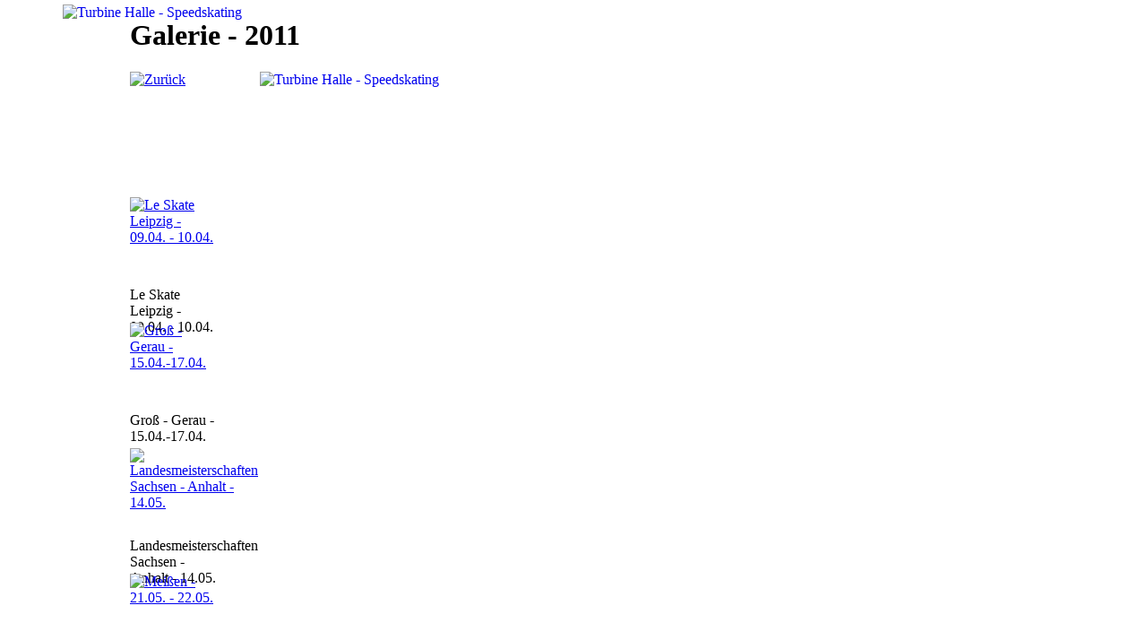

--- FILE ---
content_type: text/html; charset=utf-8
request_url: https://turbine-skater.de/galerie/category/8-2011
body_size: 19368
content:
<!DOCTYPE html PUBLIC "-//W3C//DTD XHTML 1.0 Transitional//EN" "http://www.w3.com/TR/xhtml1/DTD/xhtml1-transitional.dtd">
<html xmlns="http://www.w3.com/1999/xhtml" xml:lang="de-de" lang="de-de" dir="ltr" >
<head>
<base href="https://turbine-skater.de/galerie/category/8-2011" />
	<meta http-equiv="content-type" content="text/html; charset=utf-8" />
	<meta name="keywords" content="Speedskating, Speedskaten, Inline-Speedskating, Inlineskating, Inlineskaten, Inline, Skaten, Skater, Turbine Halle, Halle, Rollerskating, Patinaje de velocidad" />
	<meta name="description" content="Turbine Halle bietet professionelles und erfolgreiches Inline-Speedskating sowie Freizeitskaten in allen Leistungsklassen für Jung und Alt." />
	<meta name="generator" content="Joomla! - Open Source Content Management" />
	<title>Galerie</title>
	<link href="/templates/ju_cobles/favicon.ico" rel="shortcut icon" type="image/vnd.microsoft.icon" />
	<link href="/media/com_phocagallery/css/main/phocagallery.css" rel="stylesheet" type="text/css" />
	<link href="/media/com_phocagallery/css/main/rating.css" rel="stylesheet" type="text/css" />
	<link href="/media/com_phocagallery/css/custom/default.css" rel="stylesheet" type="text/css" />
	<link href="/media/system/css/modal.css?c559fc131aeb5d580d666fe9865a4786" rel="stylesheet" type="text/css" />
	<link href="/media/com_phocagallery/js/highslide/highslide.css" rel="stylesheet" type="text/css" />
	<style type="text/css">


#wrapper { margin: 0 auto; width: 990px;padding:0;}

.s-c-s #colmid { left:220px;}

.s-c-s #colright { margin-left:-220px;}

.s-c-s #col1pad { margin-left:220px;}

.s-c-s #col2 { left:0px;width:220px;}

.s-c-s #col3 { width:0px;}

.s-c-x #colright { left:220px;}

.s-c-x #col1wrap { right:220px;}

.s-c-x #col1 { margin-left:220px;}

.s-c-x #col2 { right:220px;width:220px;}

.x-c-s #colright { margin-left:-0px;}

.x-c-s #col1 { margin-left:0px;}

.x-c-s #col3 { left:0px;width:0px;}
	</style>
	<script type="application/json" class="joomla-script-options new">{"csrf.token":"685e24bf2d0e72afa590649e9ae2dc57","system.paths":{"root":"","base":""}}</script>
	<script src="/media/system/js/mootools-core.js?c559fc131aeb5d580d666fe9865a4786" type="text/javascript"></script>
	<script src="/media/system/js/core.js?c559fc131aeb5d580d666fe9865a4786" type="text/javascript"></script>
	<script src="/media/system/js/mootools-more.js?c559fc131aeb5d580d666fe9865a4786" type="text/javascript"></script>
	<script src="/media/system/js/modal.js?c559fc131aeb5d580d666fe9865a4786" type="text/javascript"></script>
	<script src="/media/jui/js/jquery.min.js?c559fc131aeb5d580d666fe9865a4786" type="text/javascript"></script>
	<script src="/media/jui/js/jquery-noconflict.js?c559fc131aeb5d580d666fe9865a4786" type="text/javascript"></script>
	<script src="/media/jui/js/jquery-migrate.min.js?c559fc131aeb5d580d666fe9865a4786" type="text/javascript"></script>
	<script src="/media/com_phocagallery/js/highslide/highslide-full.js" type="text/javascript"></script>
	<script src="/media/com_phocagallery/js/highslide/mobile.js" type="text/javascript"></script>
	<script type="text/javascript">

		jQuery(function($) {
			SqueezeBox.initialize({});
			initSqueezeBox();
			$(document).on('subform-row-add', initSqueezeBox);

			function initSqueezeBox(event, container)
			{
				SqueezeBox.assign($(container || document).find('a.pg-modal-button').get(), {
					parse: 'rel'
				});
			}
		});

		window.jModalClose = function () {
			SqueezeBox.close();
		};

		// Add extra modal close functionality for tinyMCE-based editors
		document.onreadystatechange = function () {
			if (document.readyState == 'interactive' && typeof tinyMCE != 'undefined' && tinyMCE)
			{
				if (typeof window.jModalClose_no_tinyMCE === 'undefined')
				{
					window.jModalClose_no_tinyMCE = typeof(jModalClose) == 'function'  ?  jModalClose  :  false;

					jModalClose = function () {
						if (window.jModalClose_no_tinyMCE) window.jModalClose_no_tinyMCE.apply(this, arguments);
						tinyMCE.activeEditor.windowManager.close();
					};
				}

				if (typeof window.SqueezeBoxClose_no_tinyMCE === 'undefined')
				{
					if (typeof(SqueezeBox) == 'undefined')  SqueezeBox = {};
					window.SqueezeBoxClose_no_tinyMCE = typeof(SqueezeBox.close) == 'function'  ?  SqueezeBox.close  :  false;

					SqueezeBox.close = function () {
						if (window.SqueezeBoxClose_no_tinyMCE)  window.SqueezeBoxClose_no_tinyMCE.apply(this, arguments);
						tinyMCE.activeEditor.windowManager.close();
					};
				}
			}
		};
		
	</script>
	<script type="text/javascript">//<![CDATA[
 hs.graphicsDir = '/media/com_phocagallery/js/highslide/graphics/';//]]>
</script>
	<!--[if lt IE 7]><link rel="stylesheet" type="text/css" href="/media/com_phocagallery/js/highslide/highslide-ie6.css" /><![endif]-->
	<script type="text/javascript">//<![CDATA[
 var phocaZoom = { 
 objectLoadTime : 'after', outlineType : 'rounded-white', wrapperClassName: 'rounded-white', outlineWhileAnimating : true, enableKeyListener : false, minWidth : 680, minHeight : 560, dimmingOpacity: 0.7,  fadeInOut : true, contentId: 'detail', objectType: 'iframe', objectWidth: 680, objectHeight: 560 }; if (hs.addSlideshow) hs.addSlideshow({
slideshowGroup: 'groupC',
interval: 5000,
repeat: false,
useControls: true,
fixedControls: 'true',
overlayOptions: {
  className: 'text-controls',
	position: 'bottom center',
	relativeTo: 'viewport',
	offsetY: -60
},
thumbstrip: {
	position: 'bottom center',
	mode: 'horizontal',
	relativeTo: 'viewport'
}
});
//]]>
</script>
	<style type="text/css">
#phocagallery img {
   max-width: none;

}

#phocagallery {
}
.pg-cv-box {
   height: 140px;
   width: 100px;
}
.pg-cv-box-stat {
   height: 140px;
   width: 100px;
}
.pg-cv-box-img {
   height: 100px;
   width: 100px;
}
</style>


<link rel="stylesheet" href="/templates/system/css/system.css" type="text/css" />

<script src="/templates/ju_cobles/js/ie_suckerfish.js" type="text/javascript"></script>

<link rel="stylesheet" href="/templates/ju_cobles/css/styles.css" type="text/css" media="screen,projection" />
<!--[if IE]>
<link rel="stylesheet" href="/templates/ju_cobles/css/styles.ie.css" type="text/css" media="screen,projection" />
<![endif]-->
<!--[if lte IE 7]>
<link rel="stylesheet" href="/templates/ju_cobles/css/styles.ie7.css" type="text/css" media="screen,projection" />
<![endif]-->     
<script type="text/javascript" src="/templates/ju_cobles/js/scroll.js"></script>
</head>
<body>

<div class="topground"><div class="cobles"></div></div> 

<div id="main">
<div id="wrapper"> <div class="leftop"></div>
<div class="logo">
<a href="/index.php" title="Turbine Halle - Speedskating" ><img src="/templates/ju_cobles/images/logo1.png" alt="Turbine Halle - Speedskating" style="position:absolute; top:5px; left:70px;" /><img src="/templates/ju_cobles/images/logo2.png" alt="Turbine Halle - Speedskating" style="position:absolute; top:80px; left:290px;" /></a>
</div>
<div id="nav">  

</div>
<div class="clear"></div>
<div id="message">
<div id="system-message-container">
	</div>

</div>

<!-- START FLASH HEADER -->
<div id="header">

</div>
<!-- END FLASH HEADER --><div id="main-content" class="s-c-s">  
<div id="colmask">  
<div id="colmid">    
<div id="colright">   
<div id="col1wrap">      
<div id="col1pad">          
<div id="col1">  
  
<div class="component">
<div id="phocagallery" class="pg-category-view pg-cv"><div class="page-header"><h1>Galerie - 2011</h1></div><div id="pg-icons"></div><div style="clear:both"></div><div id="pg-msnr-container" class="pg-msnr-container">

<div class="pg-cv-box item pg-grid-sizer">
 <div class="pg-cv-box-img pg-box1">
  <div class="pg-box2">
   <div class="pg-box3">
<a class="" href="/galerie" ><img src="/media/com_phocagallery/images/icon-up-images.png" alt="Zurück" itemprop="thumbnail" /></a>
</div></div></div>
<div class="pg-box-img-bottom">
</div>
</div>


<div class="pg-cv-box item pg-grid-sizer">
 <div class="pg-cv-box-img pg-box1">
  <div class="pg-box2">
   <div class="pg-box3">
<a class="" href="/galerie/category/55-leskate" ><img src="/images/phocagallery/2011/leskate/thumbs/phoca_thumb_m_dsc02.jpg" alt="Le Skate Leipzig - 09.04. - 10.04." class="pg-cat-image pg-image img img-responsive" itemprop="thumbnail" /></a>
</div></div></div>
<div class="pg-box-img-bottom">
<div class="pg-cv-name pg-cv-folder">Le Skate Leipzig - 09.04. - 10.04.</div></div>
</div>


<div class="pg-cv-box item pg-grid-sizer">
 <div class="pg-cv-box-img pg-box1">
  <div class="pg-box2">
   <div class="pg-box3">
<a class="" href="/galerie/category/54-gg" ><img src="/images/phocagallery/2011/gg/thumbs/phoca_thumb_m_dsc03.jpg" alt="Groß - Gerau - 15.04.-17.04." class="pg-cat-image pg-image img img-responsive" itemprop="thumbnail" /></a>
</div></div></div>
<div class="pg-box-img-bottom">
<div class="pg-cv-name pg-cv-folder">Groß - Gerau - 15.04.-17.04.</div></div>
</div>


<div class="pg-cv-box item pg-grid-sizer">
 <div class="pg-cv-box-img pg-box1">
  <div class="pg-box2">
   <div class="pg-box3">
<a class="" href="/galerie/category/53-lm" ><img src="/images/phocagallery/2011/lm/thumbs/phoca_thumb_m_dsc5.jpg" alt="Landesmeisterschaften Sachsen - Anhalt - 14.05." class="pg-cat-image pg-image img img-responsive" itemprop="thumbnail" /></a>
</div></div></div>
<div class="pg-box-img-bottom">
<div class="pg-cv-name pg-cv-folder">Landesmeisterschaften Sachsen - Anhalt - 14.05.</div></div>
</div>


<div class="pg-cv-box item pg-grid-sizer">
 <div class="pg-cv-box-img pg-box1">
  <div class="pg-box2">
   <div class="pg-box3">
<a class="" href="/galerie/category/52-meissen" ><img src="/images/phocagallery/2011/mei/thumbs/phoca_thumb_m_dsc02.jpg" alt="Meißen - 21.05. - 22.05." class="pg-cat-image pg-image img img-responsive" itemprop="thumbnail" /></a>
</div></div></div>
<div class="pg-box-img-bottom">
<div class="pg-cv-name pg-cv-folder">Meißen - 21.05. - 22.05.</div></div>
</div>


<div class="pg-cv-box item pg-grid-sizer">
 <div class="pg-cv-box-img pg-box1">
  <div class="pg-box2">
   <div class="pg-box3">
<a class="" href="/galerie/category/51-bena" ><img src="/images/phocagallery/2011/bena/thumbs/phoca_thumb_m_dsc07.jpg" alt="Benatky - 11.06.-12.06." class="pg-cat-image pg-image img img-responsive" itemprop="thumbnail" /></a>
</div></div></div>
<div class="pg-box-img-bottom">
<div class="pg-cv-name pg-cv-folder">Benatky - 11.06.-12.06.</div></div>
</div>


<div class="pg-cv-box item pg-grid-sizer">
 <div class="pg-cv-box-img pg-box1">
  <div class="pg-box2">
   <div class="pg-box3">
<a class="" href="/galerie/category/50-ndm" ><img src="/images/phocagallery/2011/ndm/thumbs/phoca_thumb_m_dsc60.jpg" alt="Norddeutsche Meisterschaften - 18.06.-19.06." class="pg-cat-image pg-image img img-responsive" itemprop="thumbnail" /></a>
</div></div></div>
<div class="pg-box-img-bottom">
<div class="pg-cv-name pg-cv-folder">Norddeutsche Meisterschaften - 18.06.-19.06.</div></div>
</div>


<div class="pg-cv-box item pg-grid-sizer">
 <div class="pg-cv-box-img pg-box1">
  <div class="pg-box2">
   <div class="pg-box3">
<a class="" href="/galerie/category/49-dm" ><img src="/images/phocagallery/2011/dm/thumbs/phoca_thumb_m_dsc625.jpg" alt="Deutsche Meisterschaften - 01.07.-03.07." class="pg-cat-image pg-image img img-responsive" itemprop="thumbnail" /></a>
</div></div></div>
<div class="pg-box-img-bottom">
<div class="pg-cv-name pg-cv-folder">Deutsche Meisterschaften - 01.07.-03.07.</div></div>
</div>


<div class="pg-cv-box item pg-grid-sizer">
 <div class="pg-cv-box-img pg-box1">
  <div class="pg-box2">
   <div class="pg-box3">
<a class="" href="/galerie/category/48-verabsch" ><img src="/images/phocagallery/2011/verabsch/thumbs/phoca_thumb_m_dsc11.jpg" alt="Verabschiedung JEM/EM Turbinen" class="pg-cat-image pg-image img img-responsive" itemprop="thumbnail" /></a>
</div></div></div>
<div class="pg-box-img-bottom">
<div class="pg-cv-name pg-cv-folder">Verabschiedung JEM/EM Turbinen</div></div>
</div>


<div class="pg-cv-box item pg-grid-sizer">
 <div class="pg-cv-box-img pg-box1">
  <div class="pg-box2">
   <div class="pg-box3">
<a class="" href="/galerie/category/47-jem" ><img src="/images/phocagallery/2011/jem/thumbs/phoca_thumb_m_dsc22.jpg" alt="JEM (Italien) - 16.07.-23.07." class="pg-cat-image pg-image img img-responsive" itemprop="thumbnail" /></a>
</div></div></div>
<div class="pg-box-img-bottom">
<div class="pg-cv-name pg-cv-folder">JEM (Italien) - 16.07.-23.07.</div></div>
</div>


<div class="pg-cv-box item pg-grid-sizer">
 <div class="pg-cv-box-img pg-box1">
  <div class="pg-box2">
   <div class="pg-box3">
<a class="" href="/galerie/category/46-xrace" ><img src="/images/phocagallery/2011/xrace/thumbs/phoca_thumb_m_dsc03.jpg" alt="X-Race - 21.08." class="pg-cat-image pg-image img img-responsive" itemprop="thumbnail" /></a>
</div></div></div>
<div class="pg-box-img-bottom">
<div class="pg-cv-name pg-cv-folder">X-Race - 21.08.</div></div>
</div>


<div class="pg-cv-box item pg-grid-sizer">
 <div class="pg-cv-box-img pg-box1">
  <div class="pg-box2">
   <div class="pg-box3">
<a class="" href="/galerie/category/45-grossenhain" ><img src="/images/phocagallery/2011/gh/thumbs/phoca_thumb_m_dsc_42.jpg" alt="Großenhain - 27.08.-28.08." class="pg-cat-image pg-image img img-responsive" itemprop="thumbnail" /></a>
</div></div></div>
<div class="pg-box-img-bottom">
<div class="pg-cv-name pg-cv-folder">Großenhain - 27.08.-28.08.</div></div>
</div>


<div class="pg-cv-box item pg-grid-sizer">
 <div class="pg-cv-box-img pg-box1">
  <div class="pg-box2">
   <div class="pg-box3">
<a class="" href="/galerie/category/44-arnstadt" ><img src="/images/phocagallery/2011/arnstadt/thumbs/phoca_thumb_m_dsc25.jpg" alt="Arnstadt - 03.09.-04.09." class="pg-cat-image pg-image img img-responsive" itemprop="thumbnail" /></a>
</div></div></div>
<div class="pg-box-img-bottom">
<div class="pg-cv-name pg-cv-folder">Arnstadt - 03.09.-04.09.</div></div>
</div>


<div class="pg-cv-box item pg-grid-sizer">
 <div class="pg-cv-box-img pg-box1">
  <div class="pg-box2">
   <div class="pg-box3">
<a class="" href="/galerie/category/43-mdm" ><img src="/images/phocagallery/2011/mdm/thumbs/phoca_thumb_m_dsc04113.jpg" alt="Mitteldeutscher Marathon - 04.09." class="pg-cat-image pg-image img img-responsive" itemprop="thumbnail" /></a>
</div></div></div>
<div class="pg-box-img-bottom">
<div class="pg-cv-name pg-cv-folder">Mitteldeutscher Marathon - 04.09.</div></div>
</div>


<div class="pg-cv-box item pg-grid-sizer">
 <div class="pg-cv-box-img pg-box1">
  <div class="pg-box2">
   <div class="pg-box3">
<a class="" href="/galerie/category/42-anklam" ><img src="/images/phocagallery/2011/anklam/thumbs/phoca_thumb_m_dsc26.jpg" alt="Anklam - 10.09.-11.09." class="pg-cat-image pg-image img img-responsive" itemprop="thumbnail" /></a>
</div></div></div>
<div class="pg-box-img-bottom">
<div class="pg-cv-name pg-cv-folder">Anklam - 10.09.-11.09.</div></div>
</div>


<div class="pg-cv-box item pg-grid-sizer">
 <div class="pg-cv-box-img pg-box1">
  <div class="pg-box2">
   <div class="pg-box3">
<a class="" href="/galerie/category/41-berlinm" ><img src="/images/phocagallery/2011/berlinm/thumbs/phoca_thumb_m_dsc_40.jpg" alt="Berlin Marathon - 24.09." class="pg-cat-image pg-image img img-responsive" itemprop="thumbnail" /></a>
</div></div></div>
<div class="pg-box-img-bottom">
<div class="pg-cv-name pg-cv-folder">Berlin Marathon - 24.09.</div></div>
</div>


<div class="pg-cv-box item pg-grid-sizer">
 <div class="pg-cv-box-img pg-box1">
  <div class="pg-box2">
   <div class="pg-box3">
<a class="" href="/galerie/category/40-bowling" ><img src="/images/phocagallery/2011/bowling/thumbs/phoca_thumb_m_dsc54.jpg" alt="Saisonabschluss Bowling - 07.10." class="pg-cat-image pg-image img img-responsive" itemprop="thumbnail" /></a>
</div></div></div>
<div class="pg-box-img-bottom">
<div class="pg-cv-name pg-cv-folder">Saisonabschluss Bowling - 07.10.</div></div>
</div>


<div class="pg-cv-box item pg-grid-sizer">
 <div class="pg-cv-box-img pg-box1">
  <div class="pg-box2">
   <div class="pg-box3">
<a class="" href="/galerie/category/39-herbstfest" ><img src="/images/phocagallery/2011/herbstfest/thumbs/phoca_thumb_m_dsc_18.jpg" alt="Herbstfest - 15.10." class="pg-cat-image pg-image img img-responsive" itemprop="thumbnail" /></a>
</div></div></div>
<div class="pg-box-img-bottom">
<div class="pg-cv-name pg-cv-folder">Herbstfest - 15.10.</div></div>
</div>
</div>
<div class="ph-cb">&nbsp;</div><form action="https://turbine-skater.de/galerie/category/8-2011" method="post" name="adminForm">
<div class="pagination pagination-centered">Reihenfolge&nbsp;<select id="imgordering" name="imgordering" class="inputbox" size="1" onchange="this.form.submit()">
	<option value="1" selected="selected">Sortierung aufsteigend</option>
	<option value="2">Sortierung absteigend</option>
	<option value="3">Titel aufsteigend</option>
	<option value="4">Titel absteigend</option>
	<option value="5">Datum aufsteigend</option>
	<option value="6">Datum absteigend</option>
	<option value="11">Bewertungsanzahl aufsteigend</option>
	<option value="12">Bewertungsanzahl absteigend</option>
	<option value="13">Bewertung aufsteigend</option>
	<option value="14">Bewertung absteigend</option>
	<option value="15">Zugriffe aufsteigend</option>
	<option value="16">Zugriffe absteigend</option>
</select>
Objekte anzeigen&nbsp;<select id="limit" name="limit" class="inputbox input-mini" size="1" onchange="this.form.submit()">
	<option value="5">5</option>
	<option value="10">10</option>
	<option value="15">15</option>
	<option value="20">20</option>
	<option value="50">50</option>
	<option value="0">Alle</option>
</select>
<div class="counter pull-right"></div><div class="pagination pagination-centered"></div></div>
<input type="hidden" name="controller" value="category" /><input type="hidden" name="685e24bf2d0e72afa590649e9ae2dc57" value="1" /></form><div class="ph-cb pg-cv-paginaton">&nbsp;</div><div style="display:block;color:#ccc;text-align:right;">Powered by <a href="https://www.phoca.cz/phocagallery">Phoca Gallery</a></div></div>
</div>
</div>
</div>
</div>    
<div id="col2"> 
		
<div class="moduletable_menu">

		      

		<h3 class="module-title">Hauptmenü</h3>

		
	</div> <div class="res">

	    <div class="module-content_menu">

	        <ul class="nav menu mod-list">
<li class="item-102 default"><a href="/" >Home</a></li><li class="item-449"><a href="/rennkalender-2026" >Rennkalender 2026</a></li><li class="item-131 parent"><a href="/berichte" >Berichte</a></li><li class="item-190"><a href="/impressum" >Impressum</a></li><li class="item-257"><a href="/ds" >Datenschutzerklärung</a></li><li class="item-134 current active"><a href="/galerie" >Galerie</a></li><li class="item-135"><a href="/training" >Training</a></li><li class="item-138 parent"><a href="/links" >Speedskatingvereine</a></li><li class="item-139"><a href="/partner4" >Partner</a></li><li class="item-123 parent"><a href="/ueber-uns" >Über uns</a></li></ul>

        </div>

        </div>  

	
</div>  
</div>
</div>   
</div>
</div>	
</div>
     
<div id="footer"> 
<div class="scroll">
<a href="#" onclick="scrollToTop();return false;"><img src="/templates/ju_cobles/images/top.png" width="24" height="15" alt="top" /></a></div>

<div class="copy">
<div id="footercopy">
&copy; 2010 - 2026 &middot; Turbine Halle - Speedskating</div>
</div>
</div>
<div id="debug">

</div>
</div>
</body></html>